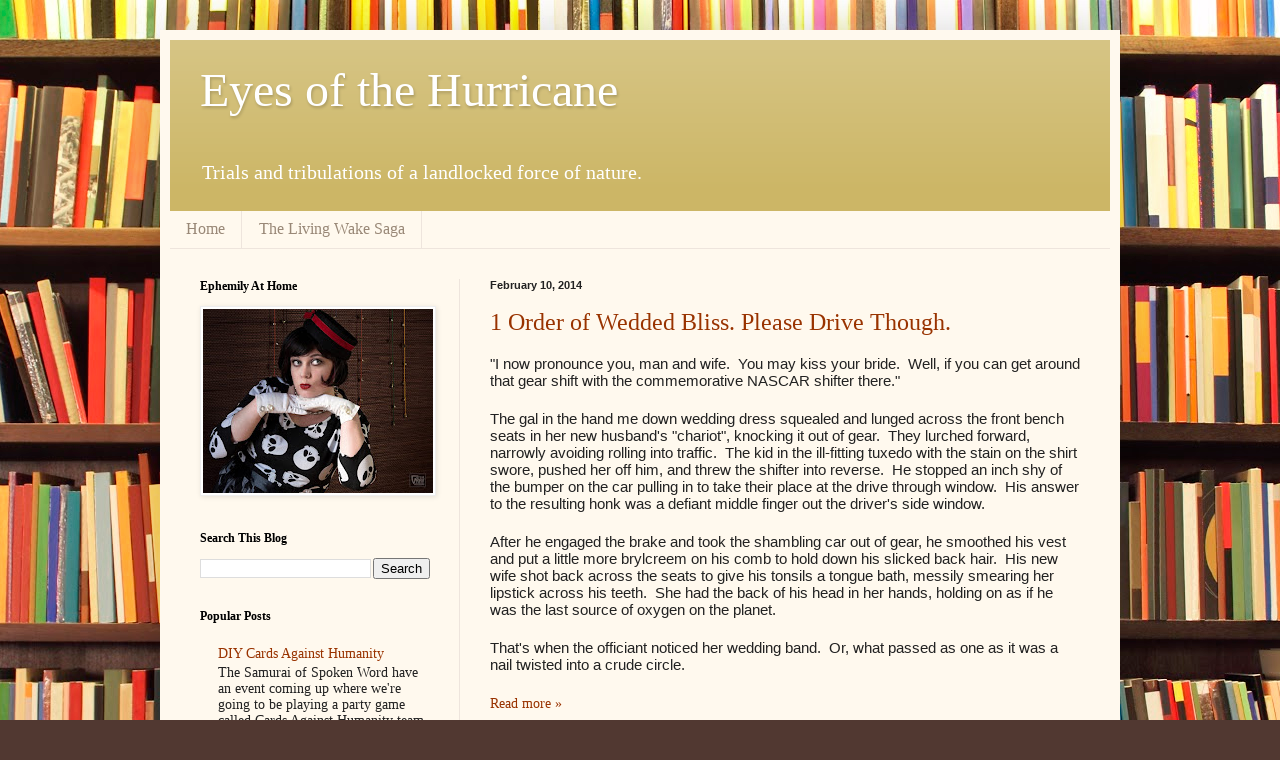

--- FILE ---
content_type: text/html; charset=UTF-8
request_url: http://www.ephemily.org/b/stats?style=BLACK_TRANSPARENT&timeRange=ALL_TIME&token=APq4FmAkNeqB8-Gr0vTt_h_x9lb2zvtFkGfmowa4N5PdLTo-WD1ZReQSte5oXS1faJc0G7tVJt32tiAH73obqkhJEwqH9LmNuQ
body_size: 265
content:
{"total":277530,"sparklineOptions":{"backgroundColor":{"fillOpacity":0.1,"fill":"#000000"},"series":[{"areaOpacity":0.3,"color":"#202020"}]},"sparklineData":[[0,14],[1,15],[2,9],[3,9],[4,27],[5,17],[6,31],[7,77],[8,32],[9,47],[10,78],[11,19],[12,18],[13,11],[14,59],[15,64],[16,98],[17,97],[18,95],[19,92],[20,23],[21,56],[22,60],[23,28],[24,22],[25,28],[26,93],[27,21],[28,29],[29,2]],"nextTickMs":450000}